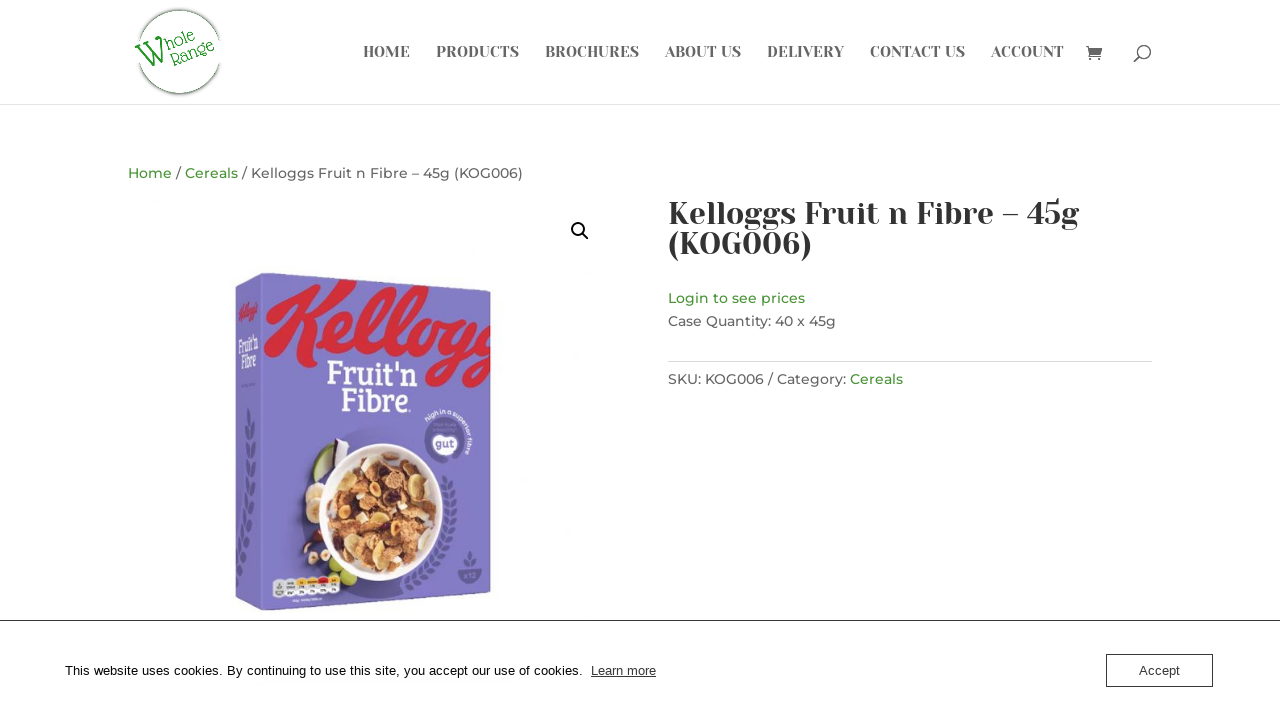

--- FILE ---
content_type: text/css
request_url: https://usercontent.one/wp/www.wholerange.co.uk/wp-content/et-cache/5343/et-core-unified-5343.min.css?media=1759242330?ver=1763125833
body_size: 291
content:
.bottom-nav{text-align:center}#footer-info{width:100%;margin:0 auto;text-align:center!important}@media only screen and (min-width:980px){#footer-bottom .et-social-icons{margin-bottom:-28px}}.et-pb-contact-message{color:#fda600;font-size:20px;text-align:center}#main-header #top-menu li.current-menu-item>a{color:#364e42!important}.header_cart{display:none}.archive.woocommerce mark.count{display:none}.search-results .post-meta{display:none}.product .count{display:none}.woocommerce .cart .actions .coupon{width:78%;float:left}.woocommerce .cart .actions .coupon input[type="text"]{width:30%!important;float:right}@media screen and (min-width:1024px){.woocommerce ul.products li.product{width:21%!important;margin:2%!important;clear:none!important}.woocommerce ul.products li.product:nth-child(4n+1){clear:both!important}}.woocommerce ul.products li.product a.button{font-size:16px!important;width:149px;text-align:center!important}